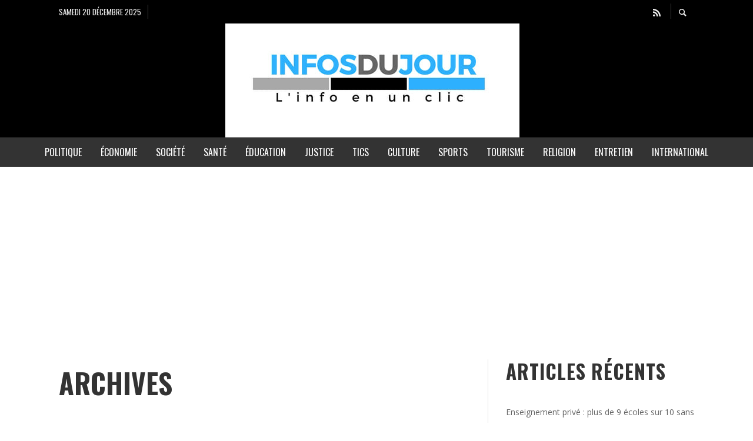

--- FILE ---
content_type: text/html; charset=UTF-8
request_url: https://www.infosdujour.sn/2024/05/19/
body_size: 12783
content:
<!DOCTYPE html>
<html class="no-js"  itemscope itemtype="https://schema.org/CollectionPage"  lang="fr-FR">
	<head>
		<!-- Site Meta -->

<meta charset="UTF-8">

<link rel="pingback" href="https://www.infosdujour.sn/xmlrpc.php">

<meta name="viewport" content="width=device-width,initial-scale=1.0,user-scalable=yes">

<!-- End Site Meta -->			
		
		<meta name="description" content="Infos du Jour, L'information en un clic au Sénégal" />	
	
	<meta name="google-site-verification" content="GWdZz4Fep7OeUNcrN74t98YJPJIrMdgMcdTbk1JlB6c" />	
	
	<!-- Global site tag (gtag.js) - Google Analytics -->
<script async src="https://www.googletagmanager.com/gtag/js?id=UA-162010952-1"></script>
<script>
  window.dataLayer = window.dataLayer || [];
  function gtag(){dataLayer.push(arguments);}
  gtag('js', new Date());

  gtag('config', 'UA-162010952-1');
</script>	
		
<meta name="viewport" content="width=device-width, initial-scale=1.0">
<link rel="profile" href="http://gmpg.org/xfn/11" />

<script data-ad-client="ca-pub-7307918212053724" async src="https://pagead2.googlesyndication.com/pagead/js/adsbygoogle.js"></script>		
		
		<meta name='robots' content='noindex, follow' />

	<!-- This site is optimized with the Yoast SEO plugin v26.6 - https://yoast.com/wordpress/plugins/seo/ -->
	<title>2 ans ago - L&#039;info en un clic</title>
	<meta property="og:locale" content="fr_FR" />
	<meta property="og:type" content="website" />
	<meta property="og:title" content="2 ans ago - L&#039;info en un clic" />
	<meta property="og:url" content="https://www.infosdujour.sn/2024/05/19/" />
	<meta property="og:site_name" content="L&#039;info en un clic" />
	<meta name="twitter:card" content="summary_large_image" />
	<script type="application/ld+json" class="yoast-schema-graph">{"@context":"https://schema.org","@graph":[{"@type":"CollectionPage","@id":"https://www.infosdujour.sn/2024/05/19/","url":"https://www.infosdujour.sn/2024/05/19/","name":"2 ans ago - L&#039;info en un clic","isPartOf":{"@id":"https://www.infosdujour.sn/#website"},"primaryImageOfPage":{"@id":"https://www.infosdujour.sn/2024/05/19/#primaryimage"},"image":{"@id":"https://www.infosdujour.sn/2024/05/19/#primaryimage"},"thumbnailUrl":"https://www.infosdujour.sn/wp-content/uploads/2024/05/010567B0-12B0-4892-82D6-B77954EEE780.jpeg","breadcrumb":{"@id":"https://www.infosdujour.sn/2024/05/19/#breadcrumb"},"inLanguage":"fr-FR"},{"@type":"ImageObject","inLanguage":"fr-FR","@id":"https://www.infosdujour.sn/2024/05/19/#primaryimage","url":"https://www.infosdujour.sn/wp-content/uploads/2024/05/010567B0-12B0-4892-82D6-B77954EEE780.jpeg","contentUrl":"https://www.infosdujour.sn/wp-content/uploads/2024/05/010567B0-12B0-4892-82D6-B77954EEE780.jpeg","width":850,"height":491},{"@type":"BreadcrumbList","@id":"https://www.infosdujour.sn/2024/05/19/#breadcrumb","itemListElement":[{"@type":"ListItem","position":1,"name":"Accueil","item":"https://www.infosdujour.sn/"},{"@type":"ListItem","position":2,"name":"Archives pour 2 ans ago"}]},{"@type":"WebSite","@id":"https://www.infosdujour.sn/#website","url":"https://www.infosdujour.sn/","name":"Infos du Jour","description":"L&#039;info en un clic","publisher":{"@id":"https://www.infosdujour.sn/#organization"},"potentialAction":[{"@type":"SearchAction","target":{"@type":"EntryPoint","urlTemplate":"https://www.infosdujour.sn/?s={search_term_string}"},"query-input":{"@type":"PropertyValueSpecification","valueRequired":true,"valueName":"search_term_string"}}],"inLanguage":"fr-FR"},{"@type":"Organization","@id":"https://www.infosdujour.sn/#organization","name":"Infos du Jour SN","url":"https://www.infosdujour.sn/","logo":{"@type":"ImageObject","inLanguage":"fr-FR","@id":"https://www.infosdujour.sn/#/schema/logo/image/","url":"https://www.infosdujour.sn/wp-content/uploads/2020/03/Infos-du-Jour-Logo.png","contentUrl":"https://www.infosdujour.sn/wp-content/uploads/2020/03/Infos-du-Jour-Logo.png","width":500,"height":194,"caption":"Infos du Jour SN"},"image":{"@id":"https://www.infosdujour.sn/#/schema/logo/image/"},"sameAs":["https://facebook.com/isowthiam/"]}]}</script>
	<!-- / Yoast SEO plugin. -->


<link rel='dns-prefetch' href='//fonts.googleapis.com' />
<link rel="alternate" type="application/rss+xml" title="L&#039;info en un clic &raquo; Flux" href="https://www.infosdujour.sn/feed/" />
<link rel="alternate" type="application/rss+xml" title="L&#039;info en un clic &raquo; Flux des commentaires" href="https://www.infosdujour.sn/comments/feed/" />
<script type="text/javascript" id="wpp-js" src="https://www.infosdujour.sn/wp-content/plugins/wordpress-popular-posts/assets/js/wpp.min.js?ver=7.3.6" data-sampling="0" data-sampling-rate="100" data-api-url="https://www.infosdujour.sn/wp-json/wordpress-popular-posts" data-post-id="0" data-token="b6797a085a" data-lang="0" data-debug="0"></script>
<style id='wp-img-auto-sizes-contain-inline-css' type='text/css'>
img:is([sizes=auto i],[sizes^="auto," i]){contain-intrinsic-size:3000px 1500px}
/*# sourceURL=wp-img-auto-sizes-contain-inline-css */
</style>
<style id='wp-emoji-styles-inline-css' type='text/css'>

	img.wp-smiley, img.emoji {
		display: inline !important;
		border: none !important;
		box-shadow: none !important;
		height: 1em !important;
		width: 1em !important;
		margin: 0 0.07em !important;
		vertical-align: -0.1em !important;
		background: none !important;
		padding: 0 !important;
	}
/*# sourceURL=wp-emoji-styles-inline-css */
</style>
<link rel='stylesheet' id='theme-my-login-css' href='https://www.infosdujour.sn/wp-content/plugins/theme-my-login/assets/styles/theme-my-login.min.css?ver=7.1.14' type='text/css' media='all' />
<link rel='stylesheet' id='wpos-slick-style-css' href='https://www.infosdujour.sn/wp-content/plugins/wp-responsive-recent-post-slider/assets/css/slick.css?ver=3.7.1' type='text/css' media='all' />
<link rel='stylesheet' id='wppsac-public-style-css' href='https://www.infosdujour.sn/wp-content/plugins/wp-responsive-recent-post-slider/assets/css/recent-post-style.css?ver=3.7.1' type='text/css' media='all' />
<link rel='stylesheet' id='wordpress-popular-posts-css-css' href='https://www.infosdujour.sn/wp-content/plugins/wordpress-popular-posts/assets/css/wpp.css?ver=7.3.6' type='text/css' media='all' />
<link rel='stylesheet' id='social-icon-css' href='https://www.infosdujour.sn/wp-content/themes/presso/font-icons/social-icons/css/zocial.css?ver=6.9' type='text/css' media='all' />
<link rel='stylesheet' id='entypo-icon-css' href='https://www.infosdujour.sn/wp-content/themes/presso/font-icons/entypo/css/entypo.css?ver=6.9' type='text/css' media='all' />
<link rel='stylesheet' id='slick-css' href='https://www.infosdujour.sn/wp-content/themes/presso/js/slick/slick.css?ver=6.9' type='text/css' media='all' />
<link rel='stylesheet' id='slick-theme-css' href='https://www.infosdujour.sn/wp-content/themes/presso/js/slick/slick-theme.css?ver=6.9' type='text/css' media='all' />
<link rel='stylesheet' id='presso-css-theme-css' href='https://www.infosdujour.sn/wp-content/themes/presso/style.css?ver=3.3.3' type='text/css' media='all' />
<style id='presso-css-theme-inline-css' type='text/css'>

		/* Color */
		.vw-hamburger-icon, .vw-hamburger-icon::before, .vw-hamburger-icon::after {
			background-color: #191919;
		}

		.vw-menu-main .main-menu-link span:before {
			background-color: #ffffff;
		}



		/* Header Font Family */

		.vw-title-area__post-meta,
		.vw-header-font-family,
		.vw-about-author__tagline,
		#wp-calendar thead,
		#wp-calendar tfoot,
		.vw-menu-main .sub-menu-link > span,
		.vw-menu-top,
		.vw-post-box__meta,
		.vw-pagination,
		.vw-page-links,
		.vw-categories,
		.vw-post-meta,
		.vw-category-list__count,
		nav.woocommerce-pagination {
			font-family: Oswald;
		}

		
		.button, input[type="button"], input[type="reset"], input[type="submit"], .vw-button,
		.woocommerce a.button, .woocommerce button.button, .woocommerce input.button, .woocommerce #respond input#submit,
		.woocommerce-page a.button, .woocommerce-page button.button, .woocommerce-page input.button, .woocommerce-page #respond input#submit,
		.widget_tag_cloud a,
		.vw-tagline,
		.vw-review__item-title,
		.vw-review__total,
		.vw-super-title,
		.vw-social-counter__count,
		.vw-tab-title,
		.wc-tabs {
			font-family: Oswald;
			font-weight: 700;
						font-style: ;
						letter-spacing: 0px;
			text-transform: uppercase;
		}


		/* Font size */
		@media (min-width: 992px) {
			.vw-about-author__name,
			.vw-related-posts__title,
			.vw-our-picks-posts__title,
			.vw-post-comments-title,
			.vw-comments-title {
		        font-size: 36px;
		    }
		}



		/* Border */
		body hr,
		body .widget + .widget,
		body .vw-main-post:not(:last-child), body .vw-about-author:not(:last-child), body .vw-related-posts:not(:last-child), body .vw-our-picks-posts:not(:last-child), body .vw-post-navigation:not(:last-child), body .vw-comments-area:not(:last-child), body .vw-post-footer-section-custom:not(:last-child) {
			border-color: #333;
			border-width: 6px;

					}

		body .vw-pagination,
		body .vwspc-section-post-box:not(:first-child) .vwspc-section-content > :first-child, body .vwspc-section-post-box-sidebar:not(:first-child) .vwspc-section-content > :first-child, body .vwspc-section-2-sidebars-section .widget:first-child, body .vwspc-section-3-sidebars-section .widget:first-child, body .vwspc-section-custom-section:not(:first-child) .vwspc-section-content > :first-child, body .vwspc-section:not(:first-child) body .vwspc-section-sidebar .widget:first-child {
			border-color: #333;
			border-width: 6px;

					}

		/* Mobile Logo */
		@media (max-width: 767px) {
			div.vw-header__logo {
				padding-top: ;
				padding-bottom: ;
				padding-left: 0;
				padding-right: 0;
			}
		}

		/* Accent */

		.vw-post-content a {
		  color: #3facd6;
		}

		/* Accent - Auto generated */
		.vw-footer-sidebar .widget-title, .vw-menu-mobile .menu-link:hover, .vw-404-box__hero-title, .vw-accordion .ui-state-hover span, .vw-404-text {
  color: #3facd6; }

.vw-post-content th, .vw-comment__content th, .no-touch button:hover, .no-touch input[type="button"]:hover, .no-touch input[type="reset"]:hover, .no-touch input[type="submit"]:hover, .no-touch .woocommerce a.button:hover, .no-touch .woocommerce button.button:hover, .no-touch .woocommerce input.button:hover, .no-touch .woocommerce #respond input#submit:hover, .no-touch .woocommerce-page a.button:hover, .no-touch .woocommerce-page button.button:hover, .no-touch .woocommerce-page input.button:hover, .no-touch .woocommerce-page #respond input#submit:hover, .no-touch .vw-button:hover, .vw-button--accent, .no-touch .vw-button--outline.vw-button:hover, .vw-top-bar .vw-social-icon:hover, .vw-title-area__nav-button:hover, .vw-menu-top .menu-item:hover, .vw-menu-main .menu-item:hover, .vw-menu-top .main-menu-link:hover, .vw-menu-main .main-menu-link:hover, .vw-pagination__links .page-numbers.current, .vw-post-box--block-d .vw-post-views, .vw-post-box--slide-1:hover .vw-post-box__read-more, .vw-categories a, .vw-page-links > span:not(:first-child), .vw-scroll-to-top, .vw-content-slider .slick-prev, .vw-content-slider .slick-next, .vw-dropcap-circle, .vw-dropcap-box, .vw-review--points .vw-review__item-score-bar, .vw-review--percentage .vw-review__item-score-bar, .vw-review-summary, .sk-folding-cube .sk-cube:before, #wp-calendar tbody td:hover, .widget_product_tag_cloud .tagcloud a:hover, .widget_tag_cloud .tagcloud a:hover, .vw-category-list__count, .widget #sb_instagram .sbi_follow_btn a {
  background-color: #3facd6; }
.vw-footer-sidebar .widget-title, .vw-menu-mobile .menu-link:hover, .vw-404-box__hero-title, .vw-accordion .ui-state-hover span, .vw-404-text {
		color: #3facd6; }

		.vw-post-content th, .vw-comment__content th, .no-touch button:hover, .no-touch input[type="button"]:hover, .no-touch input[type="reset"]:hover, .no-touch input[type="submit"]:hover, .no-touch .woocommerce a.button:hover, .no-touch .woocommerce button.button:hover, .no-touch .woocommerce input.button:hover, .no-touch .woocommerce #respond input#submit:hover, .no-touch .woocommerce-page a.button:hover, .no-touch .woocommerce-page button.button:hover, .no-touch .woocommerce-page input.button:hover, .no-touch .woocommerce-page #respond input#submit:hover, .no-touch .vw-button:hover, .vw-button--accent, .no-touch .vw-button--outline.vw-button:hover, .vw-top-bar .vw-social-icon:hover, .vw-title-area__nav-button:hover, .vw-menu-top .menu-item:hover, .vw-menu-main .menu-item:hover, .vw-menu-top .main-menu-link:hover, .vw-menu-main .main-menu-link:hover, .vw-pagination__links .page-numbers.current, .vw-post-box--block-d .vw-post-views, .vw-post-box--slide-1:hover .vw-post-box__read-more, .vw-categories a, .vw-page-links > span:not(:first-child), .vw-scroll-to-top, .vw-content-slider .slick-prev, .vw-content-slider .slick-next, .vw-dropcap-circle, .vw-dropcap-box, .vw-review--points .vw-review__item-score-bar, .vw-review--percentage .vw-review__item-score-bar, .vw-review-summary, .sk-folding-cube .sk-cube:before, #wp-calendar tbody td:hover, .widget_product_tag_cloud .tagcloud a:hover, .widget_tag_cloud .tagcloud a:hover, .vw-category-list__count, .widget #sb_instagram .sbi_follow_btn a {
		background-color: #3facd6; }

		
		
/*# sourceURL=presso-css-theme-inline-css */
</style>
<link rel='stylesheet' id='redux-google-fonts-presso_options-css' href='https://fonts.googleapis.com/css?family=Oswald%3A200%2C300%2C400%2C500%2C600%2C700%7COpen+Sans%3A300%2C400%2C600%2C700%2C800%2C300italic%2C400italic%2C600italic%2C700italic%2C800italic&#038;ver=1742038822' type='text/css' media='all' />
<script type="text/javascript" src="https://www.infosdujour.sn/wp-includes/js/jquery/jquery.min.js?ver=3.7.1" id="jquery-core-js"></script>
<script type="text/javascript" src="https://www.infosdujour.sn/wp-includes/js/jquery/jquery-migrate.min.js?ver=3.4.1" id="jquery-migrate-js"></script>
<link rel="https://api.w.org/" href="https://www.infosdujour.sn/wp-json/" /><link rel="EditURI" type="application/rsd+xml" title="RSD" href="https://www.infosdujour.sn/xmlrpc.php?rsd" />
<meta name="generator" content="WordPress 6.9" />
            <style id="wpp-loading-animation-styles">@-webkit-keyframes bgslide{from{background-position-x:0}to{background-position-x:-200%}}@keyframes bgslide{from{background-position-x:0}to{background-position-x:-200%}}.wpp-widget-block-placeholder,.wpp-shortcode-placeholder{margin:0 auto;width:60px;height:3px;background:#dd3737;background:linear-gradient(90deg,#dd3737 0%,#571313 10%,#dd3737 100%);background-size:200% auto;border-radius:3px;-webkit-animation:bgslide 1s infinite linear;animation:bgslide 1s infinite linear}</style>
            		<!-- Facebook Integration -->

		<meta property="og:site_name" content="L&#039;info en un clic">

					<meta property="og:title" content="L&#039;info en un clic">
			<meta property="og:description" content="L&#039;info en un clic">
			<meta property="og:url" content="https://www.infosdujour.sn/"/>

		
		<!-- End Facebook Integration -->
		<link rel="icon" href="https://www.infosdujour.sn/wp-content/uploads/2018/07/cropped-4-2-32x32.jpg" sizes="32x32" />
<link rel="icon" href="https://www.infosdujour.sn/wp-content/uploads/2018/07/cropped-4-2-192x192.jpg" sizes="192x192" />
<link rel="apple-touch-icon" href="https://www.infosdujour.sn/wp-content/uploads/2018/07/cropped-4-2-180x180.jpg" />
<meta name="msapplication-TileImage" content="https://www.infosdujour.sn/wp-content/uploads/2018/07/cropped-4-2-270x270.jpg" />
		<style id="vw-custom-font" type="text/css">
						
					</style>
				<style type="text/css" id="wp-custom-css">
			.vwspc-section-post-box:not(:first-child) .vwspc-section-content > :first-child, .vwspc-section-post-box-sidebar:not(:first-child) .vwspc-section-content > :first-child, .vwspc-section-2-sidebars-section .widget:first-child, .vwspc-section-3-sidebars-section .widget:first-child, .vwspc-section-custom-section:not(:first-child) .vwspc-section-content > :first-child, .vwspc-section:not(:first-child) .vwspc-section-sidebar .widget:first-child 
{
    padding-top: 0px;
    border-top: 0px;
    border-top-style: none!important;
}

body hr  {
    display:none;

}
body hr, body .widget + .widget, body .vw-main-post:not(:last-child), body .vw-about-author:not(:last-child), body .vw-related-posts:not(:last-child), body .vw-our-picks-posts:not(:last-child), body .vw-post-navigation:not(:last-child), body .vw-comments-area:not(:last-child), body .vw-post-footer-section-custom:not(:last-child) {
    border-color: #333333;
    border-width: 3px;
}

body hr, body .widget + .widget, body .vw-main-post:not(:last-child), body .vw-about-author:not(:last-child), body .vw-related-posts:not(:last-child), body .vw-our-picks-posts:not(:last-child), body .vw-post-navigation:not(:last-child), body .vw-comments-area:not(:last-child), body .vw-post-footer-section-custom:not(:last-child) {
    border-color: #333333;
    border-width: 3px;
}

@media (max-width: 991px)
.vw-content-sidebar .widget:first-child {
    padding-top: 0px;
    border-top: 3px solid #333333;
    border-top-style: none !important;
}

.vw-site--boxed .vw-site {
    margin: 250px auto;
}


.vw-post-share-button
{
   display:none;
}

.vw-about-author
{
   display:none;
}

.vw-post-box__meta

{
   visibility:hidden;
}

.vw-post-box__read-more
{
   visibility:hidden;
}

.vw-super-title
{
   visibility:hidden;
}		</style>
		<style type="text/css" title="dynamic-css" class="options-output">body{background-color:transparent;background-repeat:repeat;background-size:cover;background-attachment:inherit;background-position:center top;}.vw-content-area{background-color:#ffffff;}h1, h2, h3, h4, h5, h6, .vw-header-font,#wp-calendar caption,.vw-accordion-header-text,.vw-review-item-title,.vw-previous-link-page, .vw-next-link-page,.vw-quote,blockquote,.vw-comment__author,.widget_shopping_cart_content .mini_cart_item a:nth-child(2),.vw-post-content .vw-post-box__link{font-family:Oswald;text-transform:uppercase;letter-spacing:0px;font-weight:700;font-style:normal;color:#333;}h1{font-size:34px;}h2{font-size:30px;}h3{font-size:24px;}h4{font-size:18px;}h5{font-size:14px;}h6{font-size:12px;}body,cite,.vw-quote-cite{font-family:"Open Sans";font-weight:400;font-style:normal;color:#666666;font-size:14px;}.vw-top-bar{font-family:Oswald;letter-spacing:0px;font-weight:400;font-style:normal;font-size:13px;}.widget-title{font-family:Oswald;letter-spacing:1px;font-weight:700;font-style:normal;color:#333;font-size:33px;}body .vwspc-section-title{font-family:Oswald;letter-spacing:1px;font-weight:700;font-style:normal;color:#333;font-size:33px;}.vw-super-title{font-size:13px;}.vw-post-box .vw-post-box__meta{font-size:11px;}.vw-categories{font-size:11px;}.vw-header__logo{padding-right:30px;padding-left:15px;}.vw-header{background:#000000;}.vw-header,.vw-header .vw-instant-search i{color:#191919;}.vw-top-bar{background:#000000;}.vw-top-bar{color:#eeeeee;}.vw-menu-main .main-menu-link{font-family:Oswald;text-transform:uppercase;letter-spacing:0px;font-weight:400;font-style:normal;font-size:16px;}.vw-menu-main{background:#333333;}.vw-menu-main .main-menu-link{color:#ffffff;}.vw-menu-main .sub-menu-link{color:#2d2d2d;}.vw-menu-main .sub-menu-wrapper{background:#f7f7f7;}.vw-footer{background-color:#191919;}.vw-footer h1,.vw-footer h2,.vw-footer h3,.vw-footer h4,.vw-footer h5,.vw-footer h6{color:#ffffff;}.vw-footer .widget-title{color:#3facd6;}.vw-footer{color:#9a9a9a;}.vw-bottom-bar{background:#111111;}.vw-bottom-bar{color:#f7f7f7;}</style>	<link rel='stylesheet' id='mediaelement-css' href='https://www.infosdujour.sn/wp-includes/js/mediaelement/mediaelementplayer-legacy.min.css?ver=4.2.17' type='text/css' media='all' />
<link rel='stylesheet' id='wp-mediaelement-css' href='https://www.infosdujour.sn/wp-includes/js/mediaelement/wp-mediaelement.min.css?ver=6.9' type='text/css' media='all' />
</head>

	<body id="site-top" class="archive date wp-theme-presso vw-site--full-width vw-enable-sticky-menu vw-enable-sticky-sidebar">
		<div class="vw-site">
			<div class="vw-header-area">

				<!-- Top Bar: Default -->
<div class="vw-top-bar vw-top-bar--default">

	<div class="container">
		<div class="vw-bar">
		
						<div class="vw-bar__placeholder vw-bar__placeholder--left vw-today-date">
				samedi 20 décembre 2025			</div>
			
			<div class="vw-bar__placeholder vw-bar__placeholder--left">
				<!-- Top Menu -->
<nav class="vw-menu-top">
</nav>
<!-- End Top Menu -->			</div>
			
			<div class="vw-bar__placeholder vw-bar__placeholder--right">
				<span class="vw-site-social-links vw-social-icons">		<a class="vw-social-icon vw-icon-social-rss vw-social-icon--medium" rel="author" href="https://www.infosdujour.sn/" title="RSS" target="_blank">
			<i class="vw-icon icon-social-rss"></i>
			<span class="vw-social-icon__label">RSS</span>
		</a>
		</span>
							<div class="vw-instant-search">
				<a class="vw-instant-search__button" href="https://www.infosdujour.sn/search/"><i class="vw-icon icon-entypo-search"></i></a>
			</div>
					</div>

		</div>
	</div>

</div>
<!-- End Top Bar -->				
				<!-- Site Header : Default -->
<header class="vw-header vw-header--centered"  itemscope itemtype="https://schema.org/WPHeader" >
	
		<div class="vw-header__inner">

			<div class="vw-header__logo">
				
				
<!-- Logo -->
<div class="vw-logo"  itemscope itemtype="https://schema.org/Organization" >
	
	<a class="vw-logo__link" href="https://www.infosdujour.sn/"  itemprop="url" >

									<img class="vw-logo__mobile_image" src="https://www.infosdujour.sn/wp-content/uploads/2020/03/Infos-du-Jour-Logo.png" srcset="https://www.infosdujour.sn/wp-content/uploads/2020/03/Infos-du-Jour-Logo.png 2x" width="500" height="194" alt="L&#039;info en un clic"  itemprop="mobile_logo" >
			
			<img class="vw-logo__image" src="https://www.infosdujour.sn/wp-content/uploads/2020/03/Infos-du-Jour-Logo.png" srcset="https://www.infosdujour.sn/wp-content/uploads/2020/03/Infos-du-Jour-Logo.png 2x" width="500" height="194" alt="L&#039;info en un clic"  itemprop="logo" >

		
		
	</a>

</div>
<!-- End Logo -->
				<div class="vw-mobile-nav-button">
	<button class="hamburger hamburger--spin" type="button">
		<span class="hamburger-box">
			<span class="hamburger-inner"></span>
		</span>
	</button>
</div>
			</div>

			
			<div class="vw-header__main-menu vw-sticky-menu">
				<!-- Main Menu -->
<nav class="vw-menu-main"  itemscope itemtype="https://schema.org/SiteNavigationElement" >

	<ul id="menu-menu-principal" class="vw-menu vw-menu-type-mega"><li id="menu-item-12" class="menu-item menu-item-type-taxonomy menu-item-object-category menu-item-12 menu-item-depth-0 main-menu-item vw-mega-item vw-mega-item--default"><a href="https://www.infosdujour.sn/politique/" class=" menu-link main-menu-link"><span>Politique</span></a></li>
<li id="menu-item-9" class="menu-item menu-item-type-taxonomy menu-item-object-category menu-item-9 menu-item-depth-0 main-menu-item vw-mega-item vw-mega-item--default"><a href="https://www.infosdujour.sn/economie/" class=" menu-link main-menu-link"><span>Économie</span></a></li>
<li id="menu-item-30" class="menu-item menu-item-type-taxonomy menu-item-object-category menu-item-30 menu-item-depth-0 main-menu-item vw-mega-item vw-mega-item--default"><a href="https://www.infosdujour.sn/societe/" class=" menu-link main-menu-link"><span>Société</span></a></li>
<li id="menu-item-29" class="menu-item menu-item-type-taxonomy menu-item-object-category menu-item-29 menu-item-depth-0 main-menu-item vw-mega-item vw-mega-item--default"><a href="https://www.infosdujour.sn/sante/" class=" menu-link main-menu-link"><span>Santé</span></a></li>
<li id="menu-item-5347" class="menu-item menu-item-type-taxonomy menu-item-object-category menu-item-5347 menu-item-depth-0 main-menu-item vw-mega-item vw-mega-item--default"><a href="https://www.infosdujour.sn/education/" class=" menu-link main-menu-link"><span>Éducation</span></a></li>
<li id="menu-item-8645" class="menu-item menu-item-type-taxonomy menu-item-object-category menu-item-8645 menu-item-depth-0 main-menu-item vw-mega-item vw-mega-item--default"><a href="https://www.infosdujour.sn/justice/" class=" menu-link main-menu-link"><span>Justice</span></a></li>
<li id="menu-item-8639" class="menu-item menu-item-type-taxonomy menu-item-object-category menu-item-8639 menu-item-depth-0 main-menu-item vw-mega-item vw-mega-item--default"><a href="https://www.infosdujour.sn/tics/" class=" menu-link main-menu-link"><span>TICS</span></a></li>
<li id="menu-item-8" class="menu-item menu-item-type-taxonomy menu-item-object-category menu-item-8 menu-item-depth-0 main-menu-item vw-mega-item vw-mega-item--default"><a href="https://www.infosdujour.sn/culture/" class=" menu-link main-menu-link"><span>Culture</span></a></li>
<li id="menu-item-31" class="menu-item menu-item-type-taxonomy menu-item-object-category menu-item-31 menu-item-depth-0 main-menu-item vw-mega-item vw-mega-item--default"><a href="https://www.infosdujour.sn/sports/" class=" menu-link main-menu-link"><span>Sports</span></a></li>
<li id="menu-item-8640" class="menu-item menu-item-type-taxonomy menu-item-object-category menu-item-8640 menu-item-depth-0 main-menu-item vw-mega-item vw-mega-item--default"><a href="https://www.infosdujour.sn/tourisme/" class=" menu-link main-menu-link"><span>Tourisme</span></a></li>
<li id="menu-item-13" class="menu-item menu-item-type-taxonomy menu-item-object-category menu-item-13 menu-item-depth-0 main-menu-item vw-mega-item vw-mega-item--default"><a href="https://www.infosdujour.sn/religion/" class=" menu-link main-menu-link"><span>Religion</span></a></li>
<li id="menu-item-8641" class="menu-item menu-item-type-taxonomy menu-item-object-category menu-item-8641 menu-item-depth-0 main-menu-item vw-mega-item vw-mega-item--default"><a href="https://www.infosdujour.sn/entretien/" class=" menu-link main-menu-link"><span>Entretien</span></a></li>
<li id="menu-item-11" class="menu-item menu-item-type-taxonomy menu-item-object-category menu-item-11 menu-item-depth-0 main-menu-item vw-mega-item vw-mega-item--default"><a href="https://www.infosdujour.sn/international/" class=" menu-link main-menu-link"><span>International</span></a></li>
 </ul>			
</nav>
<!-- End Main Menu -->			</div>

		</div>

</header>
<!-- End Site Header -->			</div>

			
<script async src="https://pagead2.googlesyndication.com/pagead/js/adsbygoogle.js?client=ca-pub-9628626782570832"
     crossorigin="anonymous"></script>
<!-- Annonce Head Foot -->
<ins class="adsbygoogle"
     style="display:block"
     data-ad-client="ca-pub-9628626782570832"
     data-ad-slot="2224921740"
     data-ad-format="auto"
     data-full-width-responsive="true"></ins>
<script>
     (adsbygoogle = window.adsbygoogle || []).push({});
</script>
			
			
			
<section class="vw-content-area vw-content-area--right-sidebar">
	<div class="container">
		<div class="row">

			<main class="vw-content-main" role="main"  itemprop="mainContentOfPage" >

				<header class="vw-post-header">

					<div class="vw-super-title">
						Posts in					</div>

					<h1 class="vw-post-title"  itemprop="headline" >Archives</h1>
					
					
					<hr>

				</header>

				
				
					
<div class="vw-loop vw-loop--block-a vw-loop--block-a-2 vw-loop--border-bottom">

	<div class="vw-flex-grid vw-flex-grid--sm-2 vw-flex-grid--large-gap vw-flex-grid---no-grow vw-isotope">

		
			<div class="vw-flex-grid__item" data-slugs="societe">
				<div class="vw-post-box vw-post-box--block-a vw-inview post-14099 post type-post status-publish format-standard has-post-thumbnail hentry category-societe"  itemscope itemtype="https://schema.org/Article" >

	<div class="vw-post-box__inner">

					
		<div class="vw-post-box__thumbnail-wrapper">
			<div class="vw-post-box__thumbnail" >
				<img width="335" height="186" src="https://www.infosdujour.sn/wp-content/uploads/2024/05/010567B0-12B0-4892-82D6-B77954EEE780-335x186.jpeg" class="attachment-presso_thumbnail_medium size-presso_thumbnail_medium wp-post-image" alt="" decoding="async" fetchpriority="high" srcset="https://www.infosdujour.sn/wp-content/uploads/2024/05/010567B0-12B0-4892-82D6-B77954EEE780-335x186.jpeg 335w, https://www.infosdujour.sn/wp-content/uploads/2024/05/010567B0-12B0-4892-82D6-B77954EEE780-150x83.jpeg 150w, https://www.infosdujour.sn/wp-content/uploads/2024/05/010567B0-12B0-4892-82D6-B77954EEE780-225x125.jpeg 225w" sizes="(max-width: 335px) 100vw, 335px" itemprop="image" />			</div>

			<div class="vw-post-box__overlay vw-post-box__overlay--icons">
	<div class="vw-post-box__overlay-icons">
				<a class="vw-post-box__zoom" href="https://www.infosdujour.sn/wp-content/uploads/2024/05/010567B0-12B0-4892-82D6-B77954EEE780.jpeg" title="Le Ministre de l’Urbanisme, Balla Moussa Fofana, Déclare la Guerre à la Présence des Enfants sur la Décharge de Mbeubeus"><i class="vw-icon icon-entypo-search"></i></a>
		<a class="vw-post-box__view" href="https://www.infosdujour.sn/le-ministre-de-lurbanisme-balla-moussa-fofana-declare-la-guerre-a-la-presence-des-enfants-sur-la-decharge-de-mbeubeus/"><i class="vw-icon icon-entypo-link"></i></a>
	</div>
</div>		</div>

		
		<div class="vw-post-box__content">

			<div class="vw-categories"><a class=" vw-cat-id-2" href="https://www.infosdujour.sn/societe/" title="View all posts in Société" rel="category">Société</a></div>
			<h3 class="vw-post-box__title"  itemprop="headline" >
				<a class="vw-post-box__link" href="https://www.infosdujour.sn/le-ministre-de-lurbanisme-balla-moussa-fofana-declare-la-guerre-a-la-presence-des-enfants-sur-la-decharge-de-mbeubeus/"  itemprop="url"  rel="bookmark">
					Le Ministre de l’Urbanisme, Balla Moussa Fofana, Déclare la Guerre à la Présence des Enfants sur la Décharge de Mbeubeus				</a>
			</h3>

			<div class="vw-post-box__meta">
						<span class="vw-post-author"  itemprop="author" >

			<a class="vw-avatar" href="https://www.infosdujour.sn/author/thiam200/" title="Articles par infosdujoursn"><img src="https://www.infosdujour.sn/wp-content/uploads/2020/06/92515499_3022601621134637_7278206151932510208_n-100x100.jpg" width="16" height="16" alt="infosdujoursn" class="avatar avatar-16 wp-user-avatar wp-user-avatar-16 alignnone photo" /></a>
			<a class="vw-post-author__name" href="https://www.infosdujour.sn/author/thiam200/" title="Articles par %s infosdujoursn" rel="author"  itemprop="name" >infosdujoursn</a>

		</span>
						<a href="https://www.infosdujour.sn/le-ministre-de-lurbanisme-balla-moussa-fofana-declare-la-guerre-a-la-presence-des-enfants-sur-la-decharge-de-mbeubeus/" class="vw-post-date updated" title="Permalink to Le Ministre de l’Urbanisme, Balla Moussa Fofana, Déclare la Guerre à la Présence des Enfants sur la Décharge de Mbeubeus" rel="bookmark"><time  itemprop="datePublished"  datetime="2024-05-19T06:26:56+00:00">2 ans ago</time></a>			</div>

			<div class="vw-post-box__excerpt"><p>Le ministre de l’Urbanisme, des Collectivités territoriales et de l’Aménagement des territoires, Balla Moussa Fofana, a affirmé sa volonté inébranlable de mettre un terme à la présence des enfants sur la décharge de Mbeubeus, située dans la banlieue de Dakar. Lors d&rsquo;une visite de travail sur le site, le ministre a clairement déclaré que cette &#8230;</p>
</div>

			<div class="vw-post-box__footer vw-fixed-bar">
				<div class="vw-bar__placeholder vw-bar__placeholder--left">
					<a class="vw-post-box__read-more" href="https://www.infosdujour.sn/le-ministre-de-lurbanisme-balla-moussa-fofana-declare-la-guerre-a-la-presence-des-enfants-sur-la-decharge-de-mbeubeus/">
						Read More <i class="vw-icon icon-entypo-right-open"></i>
					</a>
				</div>

				<div class="vw-bar__placeholder vw-bar__placeholder--right">
														</div>
			</div>
		</div>
	</div>

	<meta itemprop="datePublished" content="2024-05-19T06:26:56+00:00"/><meta itemprop="dateModified" content="2024-05-22T09:52:27+00:00"/><meta itemprop="author" content="infosdujoursn"/><meta itemprop="interactionCount" content="UserComments:0"/>		<div itemprop="publisher" itemscope itemtype="https://schema.org/Organization">
									<div itemprop="logo" itemscope itemtype="https://schema.org/ImageObject">
				<meta itemprop="url" content="https://www.infosdujour.sn/wp-content/uploads/2020/03/Infos-du-Jour-Logo.png">
				<meta itemprop="width" content="500">
				<meta itemprop="height" content="194">
			</div>
						<meta itemprop="name" content="L&#039;info en un clic">
		</div>
					<div itemprop='image' itemscope='itemscope' itemtype='https://schema.org/ImageObject'>
				<meta itemprop='url' content='https://www.infosdujour.sn/wp-content/uploads/2024/05/010567B0-12B0-4892-82D6-B77954EEE780.jpeg'/>
				<meta itemprop='width' content='850'/>
				<meta itemprop='height' content='491'/>
			</div>
				
</div>			</div>
		
		
	</div>
	
</div>
					
				
			</main>

			
	<aside class="vw-content-sidebar"  itemscope itemtype="https://schema.org/WPSideBar" >
		
		<meta itemprop="name" content="Sidebar"/>
		<div class="vw-sticky-sidebar theiaStickySidebar">
		<div id="recent-posts-2" class="widget widget_recent_entries">
		<h3 class="widget-title"><span>Articles récents</span></h3>
		<ul>
											<li>
					<a href="https://www.infosdujour.sn/enseignement-prive-plus-de-9-ecoles-sur-10-sans-reconnaissance-officielle-au-senegal/">Enseignement privé : plus de 9 écoles sur 10 sans reconnaissance officielle au Sénégal</a>
									</li>
											<li>
					<a href="https://www.infosdujour.sn/insertion-professionnelle-notre-credo-accompagner-les-eleves-etudiants-et-jeunes-talents/">INSERTION PROFESSIONNELLE : »Notre crédo ,accompagner les élèves, étudiants et jeunes talents</a>
									</li>
											<li>
					<a href="https://www.infosdujour.sn/tensions-au-sommet-de-letat-thierno-alassane-sall-parle-dun-recul-de-lexecutif/">TENSIONS AU SOMMET DE L&rsquo;ETAT : THIERNO ALASSANE SALL PARLE D&rsquo;UN RECUL DE L&rsquo;EXECUTIF</a>
									</li>
											<li>
					<a href="https://www.infosdujour.sn/assises-des-daras-grand-dakar-participera-avec-des-propositions-de-qualite/">Assises des Daras : Grand Dakar participera avec des propositions de qualité</a>
									</li>
											<li>
					<a href="https://www.infosdujour.sn/soutien-a-aminata-toure-le-matraquage-politico_mediatique-ne-saurait-l-ebranler/">SOUTIEN A AMINATA TOURE: LE MATRAQUAGE POLITICO_MEDIATIQUE NE SAURAIT L’ Ébranler</a>
									</li>
					</ul>

		</div><div id="custom_html-15" class="widget_text widget widget_custom_html"><div class="textwidget custom-html-widget"><script async src="https://pagead2.googlesyndication.com/pagead/js/adsbygoogle.js?client=ca-pub-9628626782570832"
     crossorigin="anonymous"></script>
<ins class="adsbygoogle"
     style="display:block"
     data-ad-format="autorelaxed"
     data-ad-client="ca-pub-9628626782570832"
     data-ad-slot="3624114928"></ins>
<script>
     (adsbygoogle = window.adsbygoogle || []).push({});
</script></div></div></div>
	</aside>

		
		</div>
	</div>

</section>

			<footer class="vw-footer"  itemscope itemtype="https://schema.org/WPFooter" >

	
	<!-- Site Footer Sidebar -->
<div class="vw-footer-sidebars vw-site-footer-sidebar--layout-5">
	<div class="container">
		<div class="row">
			<aside class="vw-footer-sidebar vw-footer-sidebar-1 col-md-4"><div class="vw-sticky-sidebar theiaStickySidebar"><div id="text-13" class="widget widget_text"><h3 class="widget-title"><span>À PROPOS</span></h3>			<div class="textwidget"><p><strong>INFOS DU JOUR SN</strong><br />
<strong>Directeur de Publication: </strong><strong>Moussa Thiam</strong><br />
redaction@infosdujour.sn<br />
Tél : +221 77 552 28 80 / +221 77 630 92 30<br />
Dakar &#8211; Sénégal</p>
</div>
		</div></div></aside><aside class="vw-footer-sidebar vw-footer-sidebar-2 col-md-4"><div class="vw-sticky-sidebar theiaStickySidebar"><div id="media_image-27" class="widget widget_media_image"><img width="300" height="116" src="https://www.infosdujour.sn/wp-content/uploads/2020/03/Infos-du-Jour-Logo-300x116.png" class="image wp-image-4100  attachment-medium size-medium" alt="" style="max-width: 100%; height: auto;" title="MÉDIA" decoding="async" loading="lazy" srcset="https://www.infosdujour.sn/wp-content/uploads/2020/03/Infos-du-Jour-Logo-300x116.png 300w, https://www.infosdujour.sn/wp-content/uploads/2020/03/Infos-du-Jour-Logo.png 500w" sizes="auto, (max-width: 300px) 100vw, 300px" itemprop="image" /></div></div></aside><aside class="vw-footer-sidebar vw-footer-sidebar-3 col-md-4"><div class="vw-sticky-sidebar theiaStickySidebar"><div id="media_video-13" class="widget widget_media_video"><h3 class="widget-title"><span>Vidéo</span></h3><div style="width:100%;" class="wp-video"><video class="wp-video-shortcode" id="video-14099-1" preload="metadata" controls="controls"><source type="video/youtube" src="https://www.youtube.com/watch?v=rRbZjaZDE8w&#038;pp=ygUNaW5mb3NkdWpvdXJzbg%3D%3D&#038;_=1" /><a href="https://www.youtube.com/watch?v=rRbZjaZDE8w&#038;pp=ygUNaW5mb3NkdWpvdXJzbg%3D%3D">https://www.youtube.com/watch?v=rRbZjaZDE8w&#038;pp=ygUNaW5mb3NkdWpvdXJzbg%3D%3D</a></video></div></div></div></aside>		</div>
	</div>
</div>
<!-- End Site Footer Sidebar -->

	<!-- Bottom Bar: Default -->
<div class="vw-bottom-bar vw-bottom-bar--default vw-bar">

	<div class="container">
		<div class="vw-bar">

			<div class="vw-bar__placeholder vw-bar__placeholder--left">
				<div class="vw-copyright"></div>			</div>
			
			<div class="vw-bar__placeholder vw-bar__placeholder--right">
				<!-- Bottom Menu -->
<nav class="vw-menu-bottom">
<ul id="menu-menu-principal-1" class="vw-menu vw-menu-type-text clearfix"><li class="menu-item menu-item-type-taxonomy menu-item-object-category menu-item-12 menu-item-depth-0 main-menu-item vw-mega-item vw-mega-item--default"><a href="https://www.infosdujour.sn/politique/" class=" menu-link main-menu-link"><span>Politique</span></a></li>
<li class="menu-item menu-item-type-taxonomy menu-item-object-category menu-item-9 menu-item-depth-0 main-menu-item vw-mega-item vw-mega-item--default"><a href="https://www.infosdujour.sn/economie/" class=" menu-link main-menu-link"><span>Économie</span></a></li>
<li class="menu-item menu-item-type-taxonomy menu-item-object-category menu-item-30 menu-item-depth-0 main-menu-item vw-mega-item vw-mega-item--default"><a href="https://www.infosdujour.sn/societe/" class=" menu-link main-menu-link"><span>Société</span></a></li>
<li class="menu-item menu-item-type-taxonomy menu-item-object-category menu-item-29 menu-item-depth-0 main-menu-item vw-mega-item vw-mega-item--default"><a href="https://www.infosdujour.sn/sante/" class=" menu-link main-menu-link"><span>Santé</span></a></li>
<li class="menu-item menu-item-type-taxonomy menu-item-object-category menu-item-5347 menu-item-depth-0 main-menu-item vw-mega-item vw-mega-item--default"><a href="https://www.infosdujour.sn/education/" class=" menu-link main-menu-link"><span>Éducation</span></a></li>
<li class="menu-item menu-item-type-taxonomy menu-item-object-category menu-item-8645 menu-item-depth-0 main-menu-item vw-mega-item vw-mega-item--default"><a href="https://www.infosdujour.sn/justice/" class=" menu-link main-menu-link"><span>Justice</span></a></li>
<li class="menu-item menu-item-type-taxonomy menu-item-object-category menu-item-8639 menu-item-depth-0 main-menu-item vw-mega-item vw-mega-item--default"><a href="https://www.infosdujour.sn/tics/" class=" menu-link main-menu-link"><span>TICS</span></a></li>
<li class="menu-item menu-item-type-taxonomy menu-item-object-category menu-item-8 menu-item-depth-0 main-menu-item vw-mega-item vw-mega-item--default"><a href="https://www.infosdujour.sn/culture/" class=" menu-link main-menu-link"><span>Culture</span></a></li>
<li class="menu-item menu-item-type-taxonomy menu-item-object-category menu-item-31 menu-item-depth-0 main-menu-item vw-mega-item vw-mega-item--default"><a href="https://www.infosdujour.sn/sports/" class=" menu-link main-menu-link"><span>Sports</span></a></li>
<li class="menu-item menu-item-type-taxonomy menu-item-object-category menu-item-8640 menu-item-depth-0 main-menu-item vw-mega-item vw-mega-item--default"><a href="https://www.infosdujour.sn/tourisme/" class=" menu-link main-menu-link"><span>Tourisme</span></a></li>
<li class="menu-item menu-item-type-taxonomy menu-item-object-category menu-item-13 menu-item-depth-0 main-menu-item vw-mega-item vw-mega-item--default"><a href="https://www.infosdujour.sn/religion/" class=" menu-link main-menu-link"><span>Religion</span></a></li>
<li class="menu-item menu-item-type-taxonomy menu-item-object-category menu-item-8641 menu-item-depth-0 main-menu-item vw-mega-item vw-mega-item--default"><a href="https://www.infosdujour.sn/entretien/" class=" menu-link main-menu-link"><span>Entretien</span></a></li>
<li class="menu-item menu-item-type-taxonomy menu-item-object-category menu-item-11 menu-item-depth-0 main-menu-item vw-mega-item vw-mega-item--default"><a href="https://www.infosdujour.sn/international/" class=" menu-link main-menu-link"><span>International</span></a></li>
</ul></nav>
<!-- End Bottom Menu -->			</div>

		</div>
	</div>

</div>
<!-- End bottom Bar -->
</footer>

			
		</div>
		
		<div class="vw-side-panel__backdrop">
	<div class="vw-side-panel_close"><i class="vw-icon icon-entypo-cancel"></i></div>
</div>

<div class="vw-side-panel vw-disable-inview">
	<div class="vw-side-panel__socials vw-icon-solid">
		<span class="vw-site-social-links vw-social-icons">		<a class="vw-social-icon vw-icon-social-rss vw-social-icon--medium" rel="author" href="https://www.infosdujour.sn/" title="RSS" target="_blank">
			<i class="vw-icon icon-social-rss"></i>
			<span class="vw-social-icon__label">RSS</span>
		</a>
		</span>	</div>

	<div class="vw-side-panel__menu">
		<h3 class="vw-side-panel__menu-title">MENU</h3>

		<div class="vw-side-panel__main-menu">
			<!-- Mobile Menu -->
<nav class="vw-menu-mobile">

	<ul id="menu-menu-principal-2" class="vw-menu vw-menu-type-text clearfix"><li class="menu-item menu-item-type-taxonomy menu-item-object-category menu-item-12 menu-item-depth-0 main-menu-item vw-mega-item vw-mega-item--default"><a href="https://www.infosdujour.sn/politique/" class=" menu-link main-menu-link"><span>Politique</span></a></li>
<li class="menu-item menu-item-type-taxonomy menu-item-object-category menu-item-9 menu-item-depth-0 main-menu-item vw-mega-item vw-mega-item--default"><a href="https://www.infosdujour.sn/economie/" class=" menu-link main-menu-link"><span>Économie</span></a></li>
<li class="menu-item menu-item-type-taxonomy menu-item-object-category menu-item-30 menu-item-depth-0 main-menu-item vw-mega-item vw-mega-item--default"><a href="https://www.infosdujour.sn/societe/" class=" menu-link main-menu-link"><span>Société</span></a></li>
<li class="menu-item menu-item-type-taxonomy menu-item-object-category menu-item-29 menu-item-depth-0 main-menu-item vw-mega-item vw-mega-item--default"><a href="https://www.infosdujour.sn/sante/" class=" menu-link main-menu-link"><span>Santé</span></a></li>
<li class="menu-item menu-item-type-taxonomy menu-item-object-category menu-item-5347 menu-item-depth-0 main-menu-item vw-mega-item vw-mega-item--default"><a href="https://www.infosdujour.sn/education/" class=" menu-link main-menu-link"><span>Éducation</span></a></li>
<li class="menu-item menu-item-type-taxonomy menu-item-object-category menu-item-8645 menu-item-depth-0 main-menu-item vw-mega-item vw-mega-item--default"><a href="https://www.infosdujour.sn/justice/" class=" menu-link main-menu-link"><span>Justice</span></a></li>
<li class="menu-item menu-item-type-taxonomy menu-item-object-category menu-item-8639 menu-item-depth-0 main-menu-item vw-mega-item vw-mega-item--default"><a href="https://www.infosdujour.sn/tics/" class=" menu-link main-menu-link"><span>TICS</span></a></li>
<li class="menu-item menu-item-type-taxonomy menu-item-object-category menu-item-8 menu-item-depth-0 main-menu-item vw-mega-item vw-mega-item--default"><a href="https://www.infosdujour.sn/culture/" class=" menu-link main-menu-link"><span>Culture</span></a></li>
<li class="menu-item menu-item-type-taxonomy menu-item-object-category menu-item-31 menu-item-depth-0 main-menu-item vw-mega-item vw-mega-item--default"><a href="https://www.infosdujour.sn/sports/" class=" menu-link main-menu-link"><span>Sports</span></a></li>
<li class="menu-item menu-item-type-taxonomy menu-item-object-category menu-item-8640 menu-item-depth-0 main-menu-item vw-mega-item vw-mega-item--default"><a href="https://www.infosdujour.sn/tourisme/" class=" menu-link main-menu-link"><span>Tourisme</span></a></li>
<li class="menu-item menu-item-type-taxonomy menu-item-object-category menu-item-13 menu-item-depth-0 main-menu-item vw-mega-item vw-mega-item--default"><a href="https://www.infosdujour.sn/religion/" class=" menu-link main-menu-link"><span>Religion</span></a></li>
<li class="menu-item menu-item-type-taxonomy menu-item-object-category menu-item-8641 menu-item-depth-0 main-menu-item vw-mega-item vw-mega-item--default"><a href="https://www.infosdujour.sn/entretien/" class=" menu-link main-menu-link"><span>Entretien</span></a></li>
<li class="menu-item menu-item-type-taxonomy menu-item-object-category menu-item-11 menu-item-depth-0 main-menu-item vw-mega-item vw-mega-item--default"><a href="https://www.infosdujour.sn/international/" class=" menu-link main-menu-link"><span>International</span></a></li>
</ul>
</nav>
<!-- End Mobile Menu -->		</div>

		<div class="vw-side-panel__sub-menu">
			<div class="vw-side-panel__close-sub-menu"><span><i class="vw-icon icon-entypo-left-open"></i> Retour</span></div>
			<div class="vw-menu-mobile"></div>
		</div>
	</div>

		<div class="vw-side-panel__sidebar">
		<div class="vw-sticky-sidebar theiaStickySidebar"><div id="custom_html-18" class="widget_text widget widget_custom_html"><div class="textwidget custom-html-widget"><script async src="https://pagead2.googlesyndication.com/pagead/js/adsbygoogle.js"></script>
<!-- Annonce Side -->
<ins class="adsbygoogle"
     style="display:block"
     data-ad-client="ca-pub-9628626782570832"
     data-ad-slot="5744174989"
     data-ad-format="auto"
     data-full-width-responsive="true"></ins>
<script>
     (adsbygoogle = window.adsbygoogle || []).push({});
</script></div></div></div>	</div>
	</div>
		<script type="speculationrules">
{"prefetch":[{"source":"document","where":{"and":[{"href_matches":"/*"},{"not":{"href_matches":["/wp-*.php","/wp-admin/*","/wp-content/uploads/*","/wp-content/*","/wp-content/plugins/*","/wp-content/themes/presso/*","/*\\?(.+)"]}},{"not":{"selector_matches":"a[rel~=\"nofollow\"]"}},{"not":{"selector_matches":".no-prefetch, .no-prefetch a"}}]},"eagerness":"conservative"}]}
</script>
		<span class="vw-scroll-to-top"><i class="vw-icon icon-entypo-up-open-big"></i></span>
		<script type="text/javascript" id="theme-my-login-js-extra">
/* <![CDATA[ */
var themeMyLogin = {"action":"","errors":[]};
//# sourceURL=theme-my-login-js-extra
/* ]]> */
</script>
<script type="text/javascript" src="https://www.infosdujour.sn/wp-content/plugins/theme-my-login/assets/scripts/theme-my-login.min.js?ver=7.1.14" id="theme-my-login-js"></script>
<script type="text/javascript" id="instant-search-js-extra">
/* <![CDATA[ */
var instant_search = {"blog_url":"https://www.infosdujour.sn/","ajax_url":"https://www.infosdujour.sn/wp-admin/admin-ajax.php","placeholder":"Rechercher"};
//# sourceURL=instant-search-js-extra
/* ]]> */
</script>
<script type="text/javascript" src="https://www.infosdujour.sn/wp-content/themes/presso/inc/instant-search/instant-search.js?ver=3.3.3" id="instant-search-js"></script>
<script type="text/javascript" src="https://www.infosdujour.sn/wp-content/themes/presso/js/SmoothScroll.js?ver=1.4.6" id="smoothscroll-js"></script>
<script type="text/javascript" src="https://www.infosdujour.sn/wp-content/themes/presso/js/jquery.hoverIntent.js?ver=1.8.1" id="hoverintent-js"></script>
<script type="text/javascript" src="https://www.infosdujour.sn/wp-content/themes/presso/js/jquery.fitvids.js?ver=1.1.0" id="fitvids-js"></script>
<script type="text/javascript" src="https://www.infosdujour.sn/wp-content/themes/presso/js/perfect-scrollbar.js?ver=0.6.13" id="perfect-scrollbar-js"></script>
<script type="text/javascript" src="https://www.infosdujour.sn/wp-includes/js/imagesloaded.min.js?ver=5.0.0" id="imagesloaded-js"></script>
<script type="text/javascript" src="https://www.infosdujour.sn/wp-content/themes/presso/js/isotope.pkgd.min.js?ver=3.0.1" id="isotope-js"></script>
<script type="text/javascript" src="https://www.infosdujour.sn/wp-content/themes/presso/js/packery-mode.pkgd.min.js?ver=2.0.0" id="packery-mode-js"></script>
<script type="text/javascript" src="https://www.infosdujour.sn/wp-content/themes/presso/js/jquery.easing.compatibility.js?ver=1.3" id="jquery-easing-js"></script>
<script type="text/javascript" src="https://www.infosdujour.sn/wp-content/themes/presso/js/jquery.magnific-popup.js?ver=1.1.0" id="magnific-popup-js"></script>
<script type="text/javascript" src="https://www.infosdujour.sn/wp-content/themes/presso/js/jquery-superfish/superfish.js?ver=1.7.9" id="superfish-js"></script>
<script type="text/javascript" src="https://www.infosdujour.sn/wp-content/themes/presso/js/theia-sticky-sidebar.js?ver=1.5.0" id="theia-sticky-sidebar-js"></script>
<script type="text/javascript" src="https://www.infosdujour.sn/wp-content/themes/presso/js/waypoint/jquery.waypoints.js?ver=4.0.1" id="waypoint-js"></script>
<script type="text/javascript" src="https://www.infosdujour.sn/wp-content/themes/presso/js/waypoint/shortcuts/inview.js?ver=4.0.1" id="waypoint-inview-js"></script>
<script type="text/javascript" src="https://www.infosdujour.sn/wp-content/themes/presso/js/waypoint/shortcuts/sticky.js?ver=4.0.1" id="waypoint-sticky-js"></script>
<script type="text/javascript" src="https://www.infosdujour.sn/wp-content/themes/presso/js/slick/slick.js?ver=1.6.0" id="slick-js"></script>
<script type="text/javascript" src="https://www.infosdujour.sn/wp-includes/js/jquery/ui/effect.min.js?ver=1.13.3" id="jquery-effects-core-js"></script>
<script type="text/javascript" id="presso-js-main-js-extra">
/* <![CDATA[ */
var vw_main_js = {"is_rtl":"","translation_next":"Suivant","translation_previous":"Pr\u00e9c\u00e9dent","theme_path":"https://www.infosdujour.sn/wp-content/themes/presso","ajaxurl":"https://www.infosdujour.sn/wp-admin/admin-ajax.php","slider_slide_duration":"4000","slider_transition_speed":"300","accent_color":"#3facd6"};
//# sourceURL=presso-js-main-js-extra
/* ]]> */
</script>
<script type="text/javascript" src="https://www.infosdujour.sn/wp-content/themes/presso/js/main.js?ver=3.3.3" id="presso-js-main-js"></script>
<script type="text/javascript" src="https://www.infosdujour.sn/wp-includes/js/jquery/ui/effect-fade.min.js?ver=1.13.3" id="jquery-effects-fade-js"></script>
<script type="text/javascript" src="https://www.infosdujour.sn/wp-includes/js/jquery/ui/core.min.js?ver=1.13.3" id="jquery-ui-core-js"></script>
<script type="text/javascript" src="https://www.infosdujour.sn/wp-includes/js/jquery/ui/accordion.min.js?ver=1.13.3" id="jquery-ui-accordion-js"></script>
<script type="text/javascript" src="https://www.infosdujour.sn/wp-includes/js/jquery/ui/tabs.min.js?ver=1.13.3" id="jquery-ui-tabs-js"></script>
<script type="text/javascript" src="https://www.infosdujour.sn/wp-content/themes/presso/js/shortcodes.js?ver=3.3.3" id="vwscjs-main-js"></script>
<script type="text/javascript" id="mediaelement-core-js-before">
/* <![CDATA[ */
var mejsL10n = {"language":"fr","strings":{"mejs.download-file":"T\u00e9l\u00e9charger le fichier","mejs.install-flash":"Vous utilisez un navigateur qui n\u2019a pas le lecteur Flash activ\u00e9 ou install\u00e9. Veuillez activer votre extension Flash ou t\u00e9l\u00e9charger la derni\u00e8re version \u00e0 partir de cette adresse\u00a0: https://get.adobe.com/flashplayer/","mejs.fullscreen":"Plein \u00e9cran","mejs.play":"Lecture","mejs.pause":"Pause","mejs.time-slider":"Curseur de temps","mejs.time-help-text":"Utilisez les fl\u00e8ches droite/gauche pour avancer d\u2019une seconde, haut/bas pour avancer de dix secondes.","mejs.live-broadcast":"\u00c9mission en direct","mejs.volume-help-text":"Utilisez les fl\u00e8ches haut/bas pour augmenter ou diminuer le volume.","mejs.unmute":"R\u00e9activer le son","mejs.mute":"Muet","mejs.volume-slider":"Curseur de volume","mejs.video-player":"Lecteur vid\u00e9o","mejs.audio-player":"Lecteur audio","mejs.captions-subtitles":"L\u00e9gendes/Sous-titres","mejs.captions-chapters":"Chapitres","mejs.none":"Aucun","mejs.afrikaans":"Afrikaans","mejs.albanian":"Albanais","mejs.arabic":"Arabe","mejs.belarusian":"Bi\u00e9lorusse","mejs.bulgarian":"Bulgare","mejs.catalan":"Catalan","mejs.chinese":"Chinois","mejs.chinese-simplified":"Chinois (simplifi\u00e9)","mejs.chinese-traditional":"Chinois (traditionnel)","mejs.croatian":"Croate","mejs.czech":"Tch\u00e8que","mejs.danish":"Danois","mejs.dutch":"N\u00e9erlandais","mejs.english":"Anglais","mejs.estonian":"Estonien","mejs.filipino":"Filipino","mejs.finnish":"Finnois","mejs.french":"Fran\u00e7ais","mejs.galician":"Galicien","mejs.german":"Allemand","mejs.greek":"Grec","mejs.haitian-creole":"Cr\u00e9ole ha\u00eftien","mejs.hebrew":"H\u00e9breu","mejs.hindi":"Hindi","mejs.hungarian":"Hongrois","mejs.icelandic":"Islandais","mejs.indonesian":"Indon\u00e9sien","mejs.irish":"Irlandais","mejs.italian":"Italien","mejs.japanese":"Japonais","mejs.korean":"Cor\u00e9en","mejs.latvian":"Letton","mejs.lithuanian":"Lituanien","mejs.macedonian":"Mac\u00e9donien","mejs.malay":"Malais","mejs.maltese":"Maltais","mejs.norwegian":"Norv\u00e9gien","mejs.persian":"Perse","mejs.polish":"Polonais","mejs.portuguese":"Portugais","mejs.romanian":"Roumain","mejs.russian":"Russe","mejs.serbian":"Serbe","mejs.slovak":"Slovaque","mejs.slovenian":"Slov\u00e9nien","mejs.spanish":"Espagnol","mejs.swahili":"Swahili","mejs.swedish":"Su\u00e9dois","mejs.tagalog":"Tagalog","mejs.thai":"Thai","mejs.turkish":"Turc","mejs.ukrainian":"Ukrainien","mejs.vietnamese":"Vietnamien","mejs.welsh":"Ga\u00e9lique","mejs.yiddish":"Yiddish"}};
//# sourceURL=mediaelement-core-js-before
/* ]]> */
</script>
<script type="text/javascript" src="https://www.infosdujour.sn/wp-includes/js/mediaelement/mediaelement-and-player.min.js?ver=4.2.17" id="mediaelement-core-js"></script>
<script type="text/javascript" src="https://www.infosdujour.sn/wp-includes/js/mediaelement/mediaelement-migrate.min.js?ver=6.9" id="mediaelement-migrate-js"></script>
<script type="text/javascript" id="mediaelement-js-extra">
/* <![CDATA[ */
var _wpmejsSettings = {"pluginPath":"/wp-includes/js/mediaelement/","classPrefix":"mejs-","stretching":"responsive","audioShortcodeLibrary":"mediaelement","videoShortcodeLibrary":"mediaelement"};
//# sourceURL=mediaelement-js-extra
/* ]]> */
</script>
<script type="text/javascript" src="https://www.infosdujour.sn/wp-includes/js/mediaelement/wp-mediaelement.min.js?ver=6.9" id="wp-mediaelement-js"></script>
<script type="text/javascript" src="https://www.infosdujour.sn/wp-includes/js/mediaelement/renderers/vimeo.min.js?ver=4.2.17" id="mediaelement-vimeo-js"></script>
<script id="wp-emoji-settings" type="application/json">
{"baseUrl":"https://s.w.org/images/core/emoji/17.0.2/72x72/","ext":".png","svgUrl":"https://s.w.org/images/core/emoji/17.0.2/svg/","svgExt":".svg","source":{"concatemoji":"https://www.infosdujour.sn/wp-includes/js/wp-emoji-release.min.js?ver=6.9"}}
</script>
<script type="module">
/* <![CDATA[ */
/*! This file is auto-generated */
const a=JSON.parse(document.getElementById("wp-emoji-settings").textContent),o=(window._wpemojiSettings=a,"wpEmojiSettingsSupports"),s=["flag","emoji"];function i(e){try{var t={supportTests:e,timestamp:(new Date).valueOf()};sessionStorage.setItem(o,JSON.stringify(t))}catch(e){}}function c(e,t,n){e.clearRect(0,0,e.canvas.width,e.canvas.height),e.fillText(t,0,0);t=new Uint32Array(e.getImageData(0,0,e.canvas.width,e.canvas.height).data);e.clearRect(0,0,e.canvas.width,e.canvas.height),e.fillText(n,0,0);const a=new Uint32Array(e.getImageData(0,0,e.canvas.width,e.canvas.height).data);return t.every((e,t)=>e===a[t])}function p(e,t){e.clearRect(0,0,e.canvas.width,e.canvas.height),e.fillText(t,0,0);var n=e.getImageData(16,16,1,1);for(let e=0;e<n.data.length;e++)if(0!==n.data[e])return!1;return!0}function u(e,t,n,a){switch(t){case"flag":return n(e,"\ud83c\udff3\ufe0f\u200d\u26a7\ufe0f","\ud83c\udff3\ufe0f\u200b\u26a7\ufe0f")?!1:!n(e,"\ud83c\udde8\ud83c\uddf6","\ud83c\udde8\u200b\ud83c\uddf6")&&!n(e,"\ud83c\udff4\udb40\udc67\udb40\udc62\udb40\udc65\udb40\udc6e\udb40\udc67\udb40\udc7f","\ud83c\udff4\u200b\udb40\udc67\u200b\udb40\udc62\u200b\udb40\udc65\u200b\udb40\udc6e\u200b\udb40\udc67\u200b\udb40\udc7f");case"emoji":return!a(e,"\ud83e\u1fac8")}return!1}function f(e,t,n,a){let r;const o=(r="undefined"!=typeof WorkerGlobalScope&&self instanceof WorkerGlobalScope?new OffscreenCanvas(300,150):document.createElement("canvas")).getContext("2d",{willReadFrequently:!0}),s=(o.textBaseline="top",o.font="600 32px Arial",{});return e.forEach(e=>{s[e]=t(o,e,n,a)}),s}function r(e){var t=document.createElement("script");t.src=e,t.defer=!0,document.head.appendChild(t)}a.supports={everything:!0,everythingExceptFlag:!0},new Promise(t=>{let n=function(){try{var e=JSON.parse(sessionStorage.getItem(o));if("object"==typeof e&&"number"==typeof e.timestamp&&(new Date).valueOf()<e.timestamp+604800&&"object"==typeof e.supportTests)return e.supportTests}catch(e){}return null}();if(!n){if("undefined"!=typeof Worker&&"undefined"!=typeof OffscreenCanvas&&"undefined"!=typeof URL&&URL.createObjectURL&&"undefined"!=typeof Blob)try{var e="postMessage("+f.toString()+"("+[JSON.stringify(s),u.toString(),c.toString(),p.toString()].join(",")+"));",a=new Blob([e],{type:"text/javascript"});const r=new Worker(URL.createObjectURL(a),{name:"wpTestEmojiSupports"});return void(r.onmessage=e=>{i(n=e.data),r.terminate(),t(n)})}catch(e){}i(n=f(s,u,c,p))}t(n)}).then(e=>{for(const n in e)a.supports[n]=e[n],a.supports.everything=a.supports.everything&&a.supports[n],"flag"!==n&&(a.supports.everythingExceptFlag=a.supports.everythingExceptFlag&&a.supports[n]);var t;a.supports.everythingExceptFlag=a.supports.everythingExceptFlag&&!a.supports.flag,a.supports.everything||((t=a.source||{}).concatemoji?r(t.concatemoji):t.wpemoji&&t.twemoji&&(r(t.twemoji),r(t.wpemoji)))});
//# sourceURL=https://www.infosdujour.sn/wp-includes/js/wp-emoji-loader.min.js
/* ]]> */
</script>
	</body>

</html>

--- FILE ---
content_type: text/html; charset=utf-8
request_url: https://www.google.com/recaptcha/api2/aframe
body_size: 268
content:
<!DOCTYPE HTML><html><head><meta http-equiv="content-type" content="text/html; charset=UTF-8"></head><body><script nonce="oYDfx1XCQ8uvFntc7R9DWw">/** Anti-fraud and anti-abuse applications only. See google.com/recaptcha */ try{var clients={'sodar':'https://pagead2.googlesyndication.com/pagead/sodar?'};window.addEventListener("message",function(a){try{if(a.source===window.parent){var b=JSON.parse(a.data);var c=clients[b['id']];if(c){var d=document.createElement('img');d.src=c+b['params']+'&rc='+(localStorage.getItem("rc::a")?sessionStorage.getItem("rc::b"):"");window.document.body.appendChild(d);sessionStorage.setItem("rc::e",parseInt(sessionStorage.getItem("rc::e")||0)+1);localStorage.setItem("rc::h",'1766257738029');}}}catch(b){}});window.parent.postMessage("_grecaptcha_ready", "*");}catch(b){}</script></body></html>